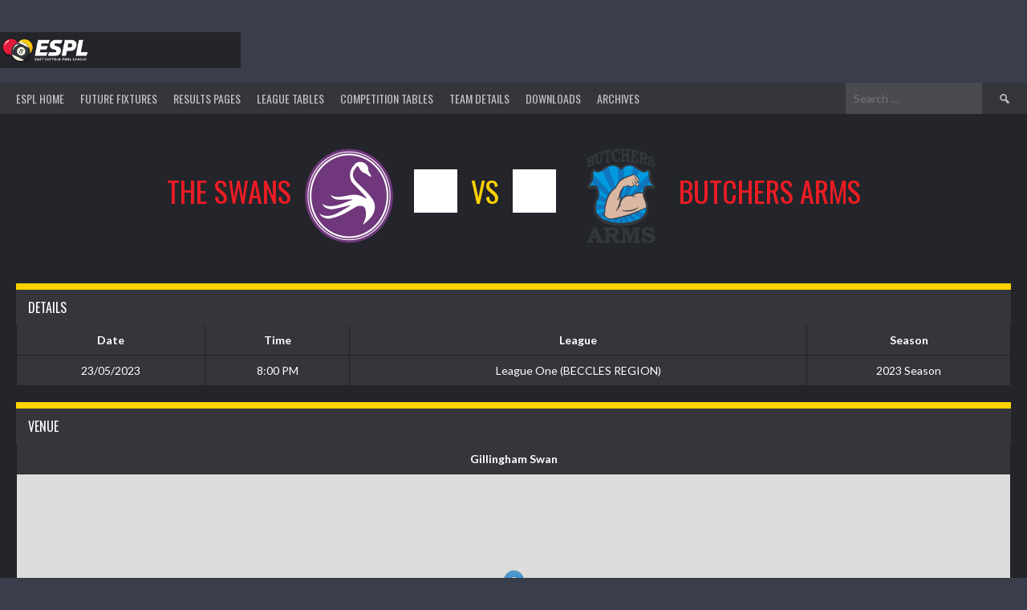

--- FILE ---
content_type: text/html; charset=UTF-8
request_url: https://eastsuffolkpoolleague.co.uk/event/the-swans-vs-butchers-arms/
body_size: 13582
content:
<!DOCTYPE html>
<html lang="en-GB">
<head>
<meta charset="UTF-8">
<meta name="viewport" content="width=device-width, initial-scale=1">
<link rel="profile" href="http://gmpg.org/xfn/11">
<link rel="pingback" href="https://eastsuffolkpoolleague.co.uk/xmlrpc.php">
<title>The Swans vs Butchers Arms &#8211; East Suffolk Pool League</title>
<meta name='robots' content='max-image-preview:large' />
<link rel='dns-prefetch' href='//fonts.googleapis.com' />
<link rel="alternate" type="application/rss+xml" title="East Suffolk Pool League &raquo; Feed" href="https://eastsuffolkpoolleague.co.uk/feed/" />
<link rel="alternate" type="application/rss+xml" title="East Suffolk Pool League &raquo; Comments Feed" href="https://eastsuffolkpoolleague.co.uk/comments/feed/" />
<link rel="alternate" title="oEmbed (JSON)" type="application/json+oembed" href="https://eastsuffolkpoolleague.co.uk/wp-json/oembed/1.0/embed?url=https%3A%2F%2Feastsuffolkpoolleague.co.uk%2Fevent%2Fthe-swans-vs-butchers-arms%2F" />
<link rel="alternate" title="oEmbed (XML)" type="text/xml+oembed" href="https://eastsuffolkpoolleague.co.uk/wp-json/oembed/1.0/embed?url=https%3A%2F%2Feastsuffolkpoolleague.co.uk%2Fevent%2Fthe-swans-vs-butchers-arms%2F&#038;format=xml" />
<style id='wp-img-auto-sizes-contain-inline-css' type='text/css'>
img:is([sizes=auto i],[sizes^="auto," i]){contain-intrinsic-size:3000px 1500px}
/*# sourceURL=wp-img-auto-sizes-contain-inline-css */
</style>
<style id='wp-emoji-styles-inline-css' type='text/css'>

	img.wp-smiley, img.emoji {
		display: inline !important;
		border: none !important;
		box-shadow: none !important;
		height: 1em !important;
		width: 1em !important;
		margin: 0 0.07em !important;
		vertical-align: -0.1em !important;
		background: none !important;
		padding: 0 !important;
	}
/*# sourceURL=wp-emoji-styles-inline-css */
</style>
<link rel='stylesheet' id='wp-block-library-css' href='https://eastsuffolkpoolleague.co.uk/wp-includes/css/dist/block-library/style.min.css?ver=6.9' type='text/css' media='all' />
<style id='classic-theme-styles-inline-css' type='text/css'>
/*! This file is auto-generated */
.wp-block-button__link{color:#fff;background-color:#32373c;border-radius:9999px;box-shadow:none;text-decoration:none;padding:calc(.667em + 2px) calc(1.333em + 2px);font-size:1.125em}.wp-block-file__button{background:#32373c;color:#fff;text-decoration:none}
/*# sourceURL=/wp-includes/css/classic-themes.min.css */
</style>
<style id='global-styles-inline-css' type='text/css'>
:root{--wp--preset--aspect-ratio--square: 1;--wp--preset--aspect-ratio--4-3: 4/3;--wp--preset--aspect-ratio--3-4: 3/4;--wp--preset--aspect-ratio--3-2: 3/2;--wp--preset--aspect-ratio--2-3: 2/3;--wp--preset--aspect-ratio--16-9: 16/9;--wp--preset--aspect-ratio--9-16: 9/16;--wp--preset--color--black: #000000;--wp--preset--color--cyan-bluish-gray: #abb8c3;--wp--preset--color--white: #ffffff;--wp--preset--color--pale-pink: #f78da7;--wp--preset--color--vivid-red: #cf2e2e;--wp--preset--color--luminous-vivid-orange: #ff6900;--wp--preset--color--luminous-vivid-amber: #fcb900;--wp--preset--color--light-green-cyan: #7bdcb5;--wp--preset--color--vivid-green-cyan: #00d084;--wp--preset--color--pale-cyan-blue: #8ed1fc;--wp--preset--color--vivid-cyan-blue: #0693e3;--wp--preset--color--vivid-purple: #9b51e0;--wp--preset--gradient--vivid-cyan-blue-to-vivid-purple: linear-gradient(135deg,rgb(6,147,227) 0%,rgb(155,81,224) 100%);--wp--preset--gradient--light-green-cyan-to-vivid-green-cyan: linear-gradient(135deg,rgb(122,220,180) 0%,rgb(0,208,130) 100%);--wp--preset--gradient--luminous-vivid-amber-to-luminous-vivid-orange: linear-gradient(135deg,rgb(252,185,0) 0%,rgb(255,105,0) 100%);--wp--preset--gradient--luminous-vivid-orange-to-vivid-red: linear-gradient(135deg,rgb(255,105,0) 0%,rgb(207,46,46) 100%);--wp--preset--gradient--very-light-gray-to-cyan-bluish-gray: linear-gradient(135deg,rgb(238,238,238) 0%,rgb(169,184,195) 100%);--wp--preset--gradient--cool-to-warm-spectrum: linear-gradient(135deg,rgb(74,234,220) 0%,rgb(151,120,209) 20%,rgb(207,42,186) 40%,rgb(238,44,130) 60%,rgb(251,105,98) 80%,rgb(254,248,76) 100%);--wp--preset--gradient--blush-light-purple: linear-gradient(135deg,rgb(255,206,236) 0%,rgb(152,150,240) 100%);--wp--preset--gradient--blush-bordeaux: linear-gradient(135deg,rgb(254,205,165) 0%,rgb(254,45,45) 50%,rgb(107,0,62) 100%);--wp--preset--gradient--luminous-dusk: linear-gradient(135deg,rgb(255,203,112) 0%,rgb(199,81,192) 50%,rgb(65,88,208) 100%);--wp--preset--gradient--pale-ocean: linear-gradient(135deg,rgb(255,245,203) 0%,rgb(182,227,212) 50%,rgb(51,167,181) 100%);--wp--preset--gradient--electric-grass: linear-gradient(135deg,rgb(202,248,128) 0%,rgb(113,206,126) 100%);--wp--preset--gradient--midnight: linear-gradient(135deg,rgb(2,3,129) 0%,rgb(40,116,252) 100%);--wp--preset--font-size--small: 13px;--wp--preset--font-size--medium: 20px;--wp--preset--font-size--large: 36px;--wp--preset--font-size--x-large: 42px;--wp--preset--spacing--20: 0.44rem;--wp--preset--spacing--30: 0.67rem;--wp--preset--spacing--40: 1rem;--wp--preset--spacing--50: 1.5rem;--wp--preset--spacing--60: 2.25rem;--wp--preset--spacing--70: 3.38rem;--wp--preset--spacing--80: 5.06rem;--wp--preset--shadow--natural: 6px 6px 9px rgba(0, 0, 0, 0.2);--wp--preset--shadow--deep: 12px 12px 50px rgba(0, 0, 0, 0.4);--wp--preset--shadow--sharp: 6px 6px 0px rgba(0, 0, 0, 0.2);--wp--preset--shadow--outlined: 6px 6px 0px -3px rgb(255, 255, 255), 6px 6px rgb(0, 0, 0);--wp--preset--shadow--crisp: 6px 6px 0px rgb(0, 0, 0);}:where(.is-layout-flex){gap: 0.5em;}:where(.is-layout-grid){gap: 0.5em;}body .is-layout-flex{display: flex;}.is-layout-flex{flex-wrap: wrap;align-items: center;}.is-layout-flex > :is(*, div){margin: 0;}body .is-layout-grid{display: grid;}.is-layout-grid > :is(*, div){margin: 0;}:where(.wp-block-columns.is-layout-flex){gap: 2em;}:where(.wp-block-columns.is-layout-grid){gap: 2em;}:where(.wp-block-post-template.is-layout-flex){gap: 1.25em;}:where(.wp-block-post-template.is-layout-grid){gap: 1.25em;}.has-black-color{color: var(--wp--preset--color--black) !important;}.has-cyan-bluish-gray-color{color: var(--wp--preset--color--cyan-bluish-gray) !important;}.has-white-color{color: var(--wp--preset--color--white) !important;}.has-pale-pink-color{color: var(--wp--preset--color--pale-pink) !important;}.has-vivid-red-color{color: var(--wp--preset--color--vivid-red) !important;}.has-luminous-vivid-orange-color{color: var(--wp--preset--color--luminous-vivid-orange) !important;}.has-luminous-vivid-amber-color{color: var(--wp--preset--color--luminous-vivid-amber) !important;}.has-light-green-cyan-color{color: var(--wp--preset--color--light-green-cyan) !important;}.has-vivid-green-cyan-color{color: var(--wp--preset--color--vivid-green-cyan) !important;}.has-pale-cyan-blue-color{color: var(--wp--preset--color--pale-cyan-blue) !important;}.has-vivid-cyan-blue-color{color: var(--wp--preset--color--vivid-cyan-blue) !important;}.has-vivid-purple-color{color: var(--wp--preset--color--vivid-purple) !important;}.has-black-background-color{background-color: var(--wp--preset--color--black) !important;}.has-cyan-bluish-gray-background-color{background-color: var(--wp--preset--color--cyan-bluish-gray) !important;}.has-white-background-color{background-color: var(--wp--preset--color--white) !important;}.has-pale-pink-background-color{background-color: var(--wp--preset--color--pale-pink) !important;}.has-vivid-red-background-color{background-color: var(--wp--preset--color--vivid-red) !important;}.has-luminous-vivid-orange-background-color{background-color: var(--wp--preset--color--luminous-vivid-orange) !important;}.has-luminous-vivid-amber-background-color{background-color: var(--wp--preset--color--luminous-vivid-amber) !important;}.has-light-green-cyan-background-color{background-color: var(--wp--preset--color--light-green-cyan) !important;}.has-vivid-green-cyan-background-color{background-color: var(--wp--preset--color--vivid-green-cyan) !important;}.has-pale-cyan-blue-background-color{background-color: var(--wp--preset--color--pale-cyan-blue) !important;}.has-vivid-cyan-blue-background-color{background-color: var(--wp--preset--color--vivid-cyan-blue) !important;}.has-vivid-purple-background-color{background-color: var(--wp--preset--color--vivid-purple) !important;}.has-black-border-color{border-color: var(--wp--preset--color--black) !important;}.has-cyan-bluish-gray-border-color{border-color: var(--wp--preset--color--cyan-bluish-gray) !important;}.has-white-border-color{border-color: var(--wp--preset--color--white) !important;}.has-pale-pink-border-color{border-color: var(--wp--preset--color--pale-pink) !important;}.has-vivid-red-border-color{border-color: var(--wp--preset--color--vivid-red) !important;}.has-luminous-vivid-orange-border-color{border-color: var(--wp--preset--color--luminous-vivid-orange) !important;}.has-luminous-vivid-amber-border-color{border-color: var(--wp--preset--color--luminous-vivid-amber) !important;}.has-light-green-cyan-border-color{border-color: var(--wp--preset--color--light-green-cyan) !important;}.has-vivid-green-cyan-border-color{border-color: var(--wp--preset--color--vivid-green-cyan) !important;}.has-pale-cyan-blue-border-color{border-color: var(--wp--preset--color--pale-cyan-blue) !important;}.has-vivid-cyan-blue-border-color{border-color: var(--wp--preset--color--vivid-cyan-blue) !important;}.has-vivid-purple-border-color{border-color: var(--wp--preset--color--vivid-purple) !important;}.has-vivid-cyan-blue-to-vivid-purple-gradient-background{background: var(--wp--preset--gradient--vivid-cyan-blue-to-vivid-purple) !important;}.has-light-green-cyan-to-vivid-green-cyan-gradient-background{background: var(--wp--preset--gradient--light-green-cyan-to-vivid-green-cyan) !important;}.has-luminous-vivid-amber-to-luminous-vivid-orange-gradient-background{background: var(--wp--preset--gradient--luminous-vivid-amber-to-luminous-vivid-orange) !important;}.has-luminous-vivid-orange-to-vivid-red-gradient-background{background: var(--wp--preset--gradient--luminous-vivid-orange-to-vivid-red) !important;}.has-very-light-gray-to-cyan-bluish-gray-gradient-background{background: var(--wp--preset--gradient--very-light-gray-to-cyan-bluish-gray) !important;}.has-cool-to-warm-spectrum-gradient-background{background: var(--wp--preset--gradient--cool-to-warm-spectrum) !important;}.has-blush-light-purple-gradient-background{background: var(--wp--preset--gradient--blush-light-purple) !important;}.has-blush-bordeaux-gradient-background{background: var(--wp--preset--gradient--blush-bordeaux) !important;}.has-luminous-dusk-gradient-background{background: var(--wp--preset--gradient--luminous-dusk) !important;}.has-pale-ocean-gradient-background{background: var(--wp--preset--gradient--pale-ocean) !important;}.has-electric-grass-gradient-background{background: var(--wp--preset--gradient--electric-grass) !important;}.has-midnight-gradient-background{background: var(--wp--preset--gradient--midnight) !important;}.has-small-font-size{font-size: var(--wp--preset--font-size--small) !important;}.has-medium-font-size{font-size: var(--wp--preset--font-size--medium) !important;}.has-large-font-size{font-size: var(--wp--preset--font-size--large) !important;}.has-x-large-font-size{font-size: var(--wp--preset--font-size--x-large) !important;}
:where(.wp-block-post-template.is-layout-flex){gap: 1.25em;}:where(.wp-block-post-template.is-layout-grid){gap: 1.25em;}
:where(.wp-block-term-template.is-layout-flex){gap: 1.25em;}:where(.wp-block-term-template.is-layout-grid){gap: 1.25em;}
:where(.wp-block-columns.is-layout-flex){gap: 2em;}:where(.wp-block-columns.is-layout-grid){gap: 2em;}
:root :where(.wp-block-pullquote){font-size: 1.5em;line-height: 1.6;}
/*# sourceURL=global-styles-inline-css */
</style>
<link rel='stylesheet' id='dashicons-css' href='https://eastsuffolkpoolleague.co.uk/wp-includes/css/dashicons.min.css?ver=6.9' type='text/css' media='all' />
<link rel='stylesheet' id='sportspress-general-css' href='//eastsuffolkpoolleague.co.uk/wp-content/plugins/sportspress/assets/css/sportspress.css?ver=2.7.26' type='text/css' media='all' />
<link rel='stylesheet' id='sportspress-icons-css' href='//eastsuffolkpoolleague.co.uk/wp-content/plugins/sportspress/assets/css/icons.css?ver=2.7.26' type='text/css' media='all' />
<link rel='stylesheet' id='leaflet_stylesheet-css' href='https://eastsuffolkpoolleague.co.uk/wp-content/plugins/sportspress/assets/css/leaflet.css?ver=1.8.0' type='text/css' media='all' />
<link rel='stylesheet' id='rookie-lato-css' href='//fonts.googleapis.com/css?family=Lato%3A400%2C700%2C400italic%2C700italic&#038;subset=latin-ext&#038;ver=6.9' type='text/css' media='all' />
<link rel='stylesheet' id='rookie-oswald-css' href='//fonts.googleapis.com/css?family=Oswald%3A400%2C700&#038;subset=latin-ext&#038;ver=6.9' type='text/css' media='all' />
<link rel='stylesheet' id='rookie-framework-style-css' href='https://eastsuffolkpoolleague.co.uk/wp-content/themes/rookie/framework.css?ver=6.9' type='text/css' media='all' />
<link rel='stylesheet' id='rookie-style-css' href='https://eastsuffolkpoolleague.co.uk/wp-content/themes/rookie/style.css?ver=6.9' type='text/css' media='all' />
<style type="text/css"></style>	<style type="text/css"> /* Rookie Custom Layout */
	@media screen and (min-width: 1025px) {
		.site-header, .site-content, .site-footer, .site-info {
			width: 1850px; }
	}
	</style>
		<style type="text/css"> /* Rookie Custom Colors */
	.site-content,
	.main-navigation .nav-menu > .menu-item-has-children:hover > a,
	.main-navigation li.menu-item-has-children:hover a,
	.main-navigation ul ul { background: #34363c; }
	pre,
	code,
	kbd,
	tt,
	var,
	table,
	.main-navigation li.menu-item-has-children:hover a:hover,
	.main-navigation ul ul li.page_item_has_children:hover > a,
	.entry-footer-links,
	.comment-content,
	.sp-table-wrapper .dataTables_paginate,
	.sp-event-staff,
	.sp-template-countdown .event-name,
	.sp-template-countdown .event-venue,
	.sp-template-countdown .event-league,
	.sp-template-countdown time span,
	.sp-template-details dl,
	.mega-slider__row,
	.woocommerce .woocommerce-breadcrumb,
	.woocommerce-page .woocommerce-breadcrumb,
	.opta-widget-container form {
		background: #34363c; }
	.comment-content:after {
		border-right-color: #34363c; }
	.widget_calendar #today,
	.sp-highlight,
	.sp-template-event-calendar #today,
	.sp-template-event-blocks .event-title,
	.mega-slider__row:hover {
		background: #52545a; }
	.sp-tournament-bracket .sp-team .sp-team-name:before {
		border-left-color: #52545a;
		border-right-color: #52545a; }
	.sp-tournament-bracket .sp-event {
		border-color: #52545a !important; }
	caption,
	.main-navigation,
	.site-footer,
	.sp-heading,
	.sp-table-caption,
	.sp-template-gallery .gallery-caption,
	.sp-template-event-logos .sp-team-result,
	.sp-statistic-bar,
	.opta-widget-container h2 {
		background: #ffffff; }
	pre,
	code,
	kbd,
	tt,
	var,
	table,
	th,
	td,
	tbody td,
	th:first-child, td:first-child,
	th:last-child, td:last-child,
	input[type="text"],
	input[type="email"],
	input[type="url"],
	input[type="password"],
	input[type="search"],
    input[type="tel"],
    input[type="date"],
	textarea,
	.entry-footer-links,
	.comment-metadata .edit-link,
	.comment-content,
	.sp-table-wrapper .dataTables_paginate,
	.sp-event-staff,
	.sp-template-countdown .event-name,
	.sp-template-countdown .event-venue,
	.sp-template-countdown .event-league,
	.sp-template-countdown time span,
	.sp-template-countdown time span:first-child,
	.sp-template-event-blocks .event-title,
	.sp-template-details dl,
	.sp-template-tournament-bracket table,
	.sp-template-tournament-bracket thead th,
	.mega-slider_row,
	.woocommerce .woocommerce-breadcrumb,
	.woocommerce-page .woocommerce-breadcrumb,
	.opta-widget-container form {
		border-color: #202228; }
	.comment-content:before {
		border-right-color: #202228; }
	.sp-tab-menu {
		border-bottom-color: #15171d; }
	body,
	button,
	input,
	select,
	textarea,
	.main-navigation .nav-menu > .menu-item-has-children:hover > a,
	.main-navigation ul ul a,
	.widget_recent_entries ul li:before,
	.widget_pages ul li:before,
	.widget_categories ul li:before,
	.widget_archive ul li:before,
	.widget_recent_comments ul li:before,
	.widget_nav_menu ul li:before,
	.widget_links ul li:before,
	.widget_meta ul li:before,
	.entry-title a,
	a .entry-title,
	.page-title a,
	a .page-title,
	.entry-title a:hover,
	a:hover .entry-title,
	.page-title a:hover,
	a:hover .page-title:hover,
	.woocommerce ul.products li.product h3,
	.woocommerce-page ul.products li.product h3 {
		color: #ffffff; }
	pre,
	code,
	kbd,
	tt,
	var,
	table,
	.main-navigation li.menu-item-has-children:hover a:hover,
	.main-navigation ul ul li.page_item_has_children:hover > a,
	.entry-meta,
	.entry-footer-links,
	.comment-content,
	.sp-data-table,
	.site-footer .sp-data-table,
	.sp-table-wrapper .dataTables_paginate,
	.sp-template,
	.sp-template-countdown .event-venue,
	.sp-template-countdown .event-league,
	.sp-template-countdown .event-name a,
	.sp-template-countdown time span,
	.sp-template-details dl,
	.sp-template-event-blocks .event-title,
	.sp-template-event-blocks .event-title a,
	.sp-tournament-bracket .sp-event .sp-event-date,
	.mega-slider,
	.woocommerce .woocommerce-breadcrumb,
	.woocommerce-page .woocommerce-breadcrumb {
		color: #ffffff; }
	.widget_recent_entries ul li a,
	.widget_pages ul li a,
	.widget_categories ul li a,
	.widget_archive ul li a,
	.widget_recent_comments ul li a,
	.widget_nav_menu ul li a,
	.widget_links ul li a,
	.widget_meta ul li a,
	.widget_calendar #prev a,
	.widget_calendar #next a,
	.nav-links a,
	.comment-metadata a,
	.comment-body .reply a,
	.wp-caption-text,
	.sp-view-all-link,
	.sp-template-event-calendar #prev a,
	.sp-template-event-calendar #next a,
	.sp-template-tournament-bracket .sp-event-venue,
	.woocommerce .woocommerce-breadcrumb,
	.woocommerce-page .woocommerce-breadcrumb,
	.woocommerce .woocommerce-breadcrumb a,
	.woocommerce-page .woocommerce-breadcrumb a {
		color: #999a9d; }
	caption,
	button,
	input[type="button"],
	input[type="reset"],
	input[type="submit"],
	.main-navigation .nav-menu > li:hover > a,
	.main-navigation.toggled .menu-toggle,
	.site-footer,
	.sp-template .gallery-caption,
	.sp-template .gallery-caption a,
	.sp-heading,
	.sp-heading:hover,
	.sp-heading a:hover,
	.sp-table-caption,
	.sp-template-event-logos .sp-team-result,
	.sp-template-tournament-bracket .sp-result,
	.single-sp_player .entry-header .entry-title strong {
		color: #ffffff; }
	.main-navigation a,
	.main-navigation .menu-toggle {
		color: rgba(255, 255, 255, 0.7); }
	a,
	blockquote:before,
	q:before,
	.main-navigation ul ul .current-menu-item > a,
	.main-navigation ul ul .current-menu-parent > a,
	.main-navigation ul ul .current-menu-ancestor > a,
	.main-navigation ul ul .current_page_item > a,
	.main-navigation ul ul .current_page_parent > a,
	.main-navigation ul ul .current_page_ancestor > a,
	.main-navigation li.menu-item-has-children:hover ul .current-menu-item > a:hover,
	.main-navigation li.menu-item-has-children:hover ul .current-menu-parent > a:hover,
	.main-navigation li.menu-item-has-children:hover ul .current-menu-ancestor > a:hover,
	.main-navigation li.menu-item-has-children:hover ul .current_page_item > a:hover,
	.main-navigation li.menu-item-has-children:hover ul .current_page_parent > a:hover,
	.main-navigation li.menu-item-has-children:hover ul .current_page_ancestor > a:hover,
	.widget_recent_entries ul li a:hover,
	.widget_pages ul li a:hover,
	.widget_categories ul li a:hover,
	.widget_archive ul li a:hover,
	.widget_recent_comments ul li a:hover,
	.widget_nav_menu ul li a:hover,
	.widget_links ul li a:hover,
	.widget_meta ul li a:hover,
	.widget_calendar #prev a:hover,
	.widget_calendar #next a:hover,
	.nav-links a:hover,
	.sticky .entry-title:before,
	.comment-metadata a:hover,
	.comment-body .reply a:hover,
	.sp-view-all-link:hover,
	.sp-template-event-calendar #prev a:hover,
	.sp-template-event-calendar #next a:hover,
	.single-sp_staff .entry-header .entry-title strong,
	.sp-message {
		color: #ffcb05; }
	cite:before,
	button,
	input[type="button"],
	input[type="reset"],
	input[type="submit"],
	.main-navigation .nav-menu > li:hover > a,
	.main-navigation .search-form .search-submit:hover,
	.nav-links .meta-nav,
	.entry-footer a,
	.sp-template-player-gallery .gallery-item strong,
	.sp-template-tournament-bracket .sp-result,
	.single-sp_player .entry-header .entry-title strong,
	.sp-statistic-bar-fill,
	.mega-slider__row--active,
	.mega-slider__row--active:hover {
		background: #ffcb05; }
	.sp-message {
		border-color: #ffcb05; }
	caption,
	.sp-table-caption,
	.opta-widget-container h2 {
		border-top-color: #ffcb05; }
	.sp-tab-menu-item-active a {
		border-bottom-color: #ffcb05; }
	button:hover,
	input[type="button"]:hover,
	input[type="reset"]:hover,
	input[type="submit"]:hover,
	button:focus,
	input[type="button"]:focus,
	input[type="reset"]:focus,
	input[type="submit"]:focus,
	button:active,
	input[type="button"]:active,
	input[type="reset"]:active,
	input[type="submit"]:active,
	.entry-footer a:hover,
	.nav-links a:hover .meta-nav,
	.sp-template-tournament-bracket .sp-event-title:hover .sp-result {
		background: #e1ad00; }
	.widget_search .search-submit {
		border-color: #e1ad00; }
	a:hover {
		color: #e1ad00; }
	.sp-template-event-logos {
		color: inherit; }
	.sp-footer-sponsors .sp-sponsors {
		border-color: #e0e0e0; }
	@media screen and (max-width: 600px) {
		.main-navigation .nav-menu > li:hover > a,
		.main-navigation ul ul li.page_item_has_children:hover > a {
			color: #ffffff;
			background: transparent; }
		.main-navigation .nav-menu li a:hover,
		.main-navigation .search-form .search-submit {
			color: #ffffff;
			background: #ffcb05; }
		.main-navigation .nav-menu > .menu-item-has-children:hover > a,
		.main-navigation li.menu-item-has-children:hover a {
			background: transparent; }
		.main-navigation ul ul {
			background: rgba(0, 0, 0, 0.1); }
		.main-navigation .nav-menu > .menu-item-has-children:hover > a:hover,
		.main-navigation li.menu-item-has-children:hover a:hover {
			background: #ffcb05;
			color: #fff;
		}
		.main-navigation ul ul a,
		.main-navigation .nav-menu > .menu-item-has-children:hover > a {
			color: rgba(255, 255, 255, 0.7); }
		.main-navigation .nav-menu > .current-menu-item > a,
		.main-navigation .nav-menu > .current-menu-parent > a,
		.main-navigation .nav-menu > .current-menu-ancestor > a,
		.main-navigation .nav-menu > .current_page_item > a,
		.main-navigation .nav-menu > .current_page_parent > a,
		.main-navigation .nav-menu > .current_page_ancestor > a,
		.main-navigation .nav-menu > .current-menu-item:hover > a,
		.main-navigation .nav-menu > .current-menu-parent:hover > a,
		.main-navigation .nav-menu > .current-menu-ancestor:hover > a,
		.main-navigation .nav-menu > .current_page_item:hover > a,
		.main-navigation .nav-menu > .current_page_parent:hover > a,
		.main-navigation .nav-menu > .current_page_ancestor:hover > a,
		.main-navigation ul ul .current-menu-parent > a,
		.main-navigation ul ul .current-menu-ancestor > a,
		.main-navigation ul ul .current_page_parent > a,
		.main-navigation ul ul .current_page_ancestor > a,
		.main-navigation li.menu-item-has-children:hover ul .current-menu-item > a:hover,
		.main-navigation li.menu-item-has-children:hover ul .current-menu-parent > a:hover,
		.main-navigation li.menu-item-has-children:hover ul .current-menu-ancestor > a:hover,
		.main-navigation li.menu-item-has-children:hover ul .current_page_item > a:hover,
		.main-navigation li.menu-item-has-children:hover ul .current_page_parent > a:hover,
		.main-navigation li.menu-item-has-children:hover ul .current_page_ancestor > a:hover {
			color: #fff;
		}
	}
	@media screen and (min-width: 601px) {
		.content-area,
		.widecolumn {
			box-shadow: 1px 0 0 #15171d;
		}
		.widget-area {
			box-shadow: inset 1px 0 0 #15171d; }
		.widget-area-left {
			box-shadow: inset -1px 0 0 #15171d; }
		.rtl .content-area,
		.rtl .widecolumn {
			box-shadow: -1px 0 0 #15171d;
		}

		.rtl .widget-area,
		.rtl .widget-area-left {
			box-shadow: inset -1px 0 0 #15171d; }
		.rtl .widget-area-right {
			box-shadow: inset 1px 0 0 #15171d; }
	}
	@media screen and (max-width: 1199px) {
		.social-sidebar {
			box-shadow: inset 0 1px 0 #15171d; }
	}

	
	</style>
	<script type="text/javascript" src="https://eastsuffolkpoolleague.co.uk/wp-includes/js/jquery/jquery.min.js?ver=3.7.1" id="jquery-core-js"></script>
<script type="text/javascript" src="https://eastsuffolkpoolleague.co.uk/wp-includes/js/jquery/jquery-migrate.min.js?ver=3.4.1" id="jquery-migrate-js"></script>
<script type="text/javascript" src="https://eastsuffolkpoolleague.co.uk/wp-content/plugins/sportspress/assets/js/leaflet.js?ver=1.8.0" id="leaflet_js-js"></script>
<link rel="https://api.w.org/" href="https://eastsuffolkpoolleague.co.uk/wp-json/" /><link rel="alternate" title="JSON" type="application/json" href="https://eastsuffolkpoolleague.co.uk/wp-json/wp/v2/events/625" /><link rel="EditURI" type="application/rsd+xml" title="RSD" href="https://eastsuffolkpoolleague.co.uk/xmlrpc.php?rsd" />
<meta name="generator" content="WordPress 6.9" />
<meta name="generator" content="SportsPress 2.7.26" />
<link rel="canonical" href="https://eastsuffolkpoolleague.co.uk/event/the-swans-vs-butchers-arms/" />
<link rel='shortlink' href='https://eastsuffolkpoolleague.co.uk/?p=625' />
<meta name="generator" content="Elementor 3.34.2; features: additional_custom_breakpoints; settings: css_print_method-external, google_font-enabled, font_display-swap">
			<style>
				.e-con.e-parent:nth-of-type(n+4):not(.e-lazyloaded):not(.e-no-lazyload),
				.e-con.e-parent:nth-of-type(n+4):not(.e-lazyloaded):not(.e-no-lazyload) * {
					background-image: none !important;
				}
				@media screen and (max-height: 1024px) {
					.e-con.e-parent:nth-of-type(n+3):not(.e-lazyloaded):not(.e-no-lazyload),
					.e-con.e-parent:nth-of-type(n+3):not(.e-lazyloaded):not(.e-no-lazyload) * {
						background-image: none !important;
					}
				}
				@media screen and (max-height: 640px) {
					.e-con.e-parent:nth-of-type(n+2):not(.e-lazyloaded):not(.e-no-lazyload),
					.e-con.e-parent:nth-of-type(n+2):not(.e-lazyloaded):not(.e-no-lazyload) * {
						background-image: none !important;
					}
				}
			</style>
			<link rel="icon" href="https://eastsuffolkpoolleague.co.uk/wp-content/uploads/2022/12/cropped-espl-logo2-revised-1-32x32.png" sizes="32x32" />
<link rel="icon" href="https://eastsuffolkpoolleague.co.uk/wp-content/uploads/2022/12/cropped-espl-logo2-revised-1-192x192.png" sizes="192x192" />
<link rel="apple-touch-icon" href="https://eastsuffolkpoolleague.co.uk/wp-content/uploads/2022/12/cropped-espl-logo2-revised-1-180x180.png" />
<meta name="msapplication-TileImage" content="https://eastsuffolkpoolleague.co.uk/wp-content/uploads/2022/12/cropped-espl-logo2-revised-1-270x270.png" />
		<style type="text/css" id="wp-custom-css">
			body {
    background: #393e4a;
}
.main-navigation {
    background: #34363c;
}
.sp-table-caption {
    color: #fff;
    background: #34363c;
    border-top: 8px solid #FFD200;
    padding: 0.625em 15px;
}
.site-branding hgroup {
    color: #f5f2cd!important;
}
.site-content {
    background: #23252a;
}
a {
    color: #FFCB05;
}
.main-navigation .nav-menu > li:hover > a {
    color: #34363C;
    background: #FFCB05;
}
.entry-title, .page-title {
    text-transform: none;
    color: #f5f2cd;
}

.site-footer {
    background: #34363c;
}
.site-info a, .site-info a:hover {
    display: none;
}
.main-navigation .search-form .search-submit:hover {
    background: #ed1c24;
}
a:hover {
    color: #ffd202;
}
.sp-template-event-logos .sp-team-name {
    color: #ed1c24;
	clear: both;
}

.sp-template-event-logos {
	color: #ffd202;
}
.main-navigation a:hover {
	background: #ffcb05!important;
	color: #34363C!important;
}
		</style>
		</head>

<body class="wp-singular sp_event-template-default single single-sp_event postid-625 wp-theme-rookie sportspress sportspress-page sp-has-venue sp-has-results sp-performance-sections--1 elementor-default elementor-kit-6">
<div class="sp-header"></div>
<div id="page" class="hfeed site">
  <a class="skip-link screen-reader-text" href="#content">Skip to content</a>

  <header id="masthead" class="site-header" role="banner">
    <div class="header-wrapper">
      		<div class="header-area header-area-has-logo header-area-has-search">
					<div class="header-inner">
				<div class="site-branding">
		<div class="site-identity">
						<a class="site-logo" href="https://eastsuffolkpoolleague.co.uk/" rel="home"><img src="https://eastsuffolkpoolleague.co.uk/wp-content/uploads/2023/02/ESPL-Web-Header-Logo-2.jpg" alt="East Suffolk Pool League"></a>
								</div>
	</div><!-- .site-branding -->
		<div class="site-menu">
		<nav id="site-navigation" class="main-navigation" role="navigation">
			<button class="menu-toggle" aria-controls="menu" aria-expanded="false"><span class="dashicons dashicons-menu"></span></button>
			<div class="menu-main-menu-headers-container"><ul id="menu-main-menu-headers" class="menu"><li id="menu-item-45" class="menu-item menu-item-type-post_type menu-item-object-page menu-item-home menu-item-45"><a href="https://eastsuffolkpoolleague.co.uk/">ESPL HOME</a></li>
<li id="menu-item-142" class="menu-item menu-item-type-custom menu-item-object-custom menu-item-has-children menu-item-142"><a href="#">Future Fixtures</a>
<ul class="sub-menu">
	<li id="menu-item-46" class="menu-item menu-item-type-post_type menu-item-object-page menu-item-46"><a href="https://eastsuffolkpoolleague.co.uk/future-fixtures-beccles-region/">Beccles Region</a></li>
</ul>
</li>
<li id="menu-item-1056" class="menu-item menu-item-type-custom menu-item-object-custom menu-item-has-children menu-item-1056"><a href="#">Results Pages</a>
<ul class="sub-menu">
	<li id="menu-item-1066" class="menu-item menu-item-type-post_type menu-item-object-page menu-item-1066"><a href="https://eastsuffolkpoolleague.co.uk/league-captains-and-vice-captains-results-beccles-region/">Beccles Region</a></li>
</ul>
</li>
<li id="menu-item-139" class="menu-item menu-item-type-custom menu-item-object-custom menu-item-has-children menu-item-139"><a href="#">League Tables</a>
<ul class="sub-menu">
	<li id="menu-item-47" class="menu-item menu-item-type-post_type menu-item-object-page menu-item-47"><a href="https://eastsuffolkpoolleague.co.uk/league-table/">Beccles Region</a></li>
</ul>
</li>
<li id="menu-item-147" class="menu-item menu-item-type-custom menu-item-object-custom menu-item-has-children menu-item-147"><a href="#">Competition Tables</a>
<ul class="sub-menu">
	<li id="menu-item-405" class="menu-item menu-item-type-custom menu-item-object-custom menu-item-has-children menu-item-405"><a href="#">BECCLES REGION</a>
	<ul class="sub-menu">
		<li id="menu-item-658" class="menu-item menu-item-type-post_type menu-item-object-page menu-item-658"><a href="https://eastsuffolkpoolleague.co.uk/charity-fundraiser-dennis-warren-competition/">Charity Fundraiser (11th March)</a></li>
		<li id="menu-item-1743" class="menu-item menu-item-type-custom menu-item-object-custom menu-item-1743"><a href="#">Summer Sessions (3rd, 10th &#038; 17th June)</a></li>
		<li id="menu-item-149" class="menu-item menu-item-type-custom menu-item-object-custom menu-item-149"><a href="https://eastsuffolkpoolleague.co.uk/standard-doubles-competition">Standard Doubles (8th &#038; 15th July)</a></li>
		<li id="menu-item-150" class="menu-item menu-item-type-custom menu-item-object-custom menu-item-150"><a href="https://eastsuffolkpoolleague.co.uk/alternate-doubles-competition">Alternate Doubles (19th &#038; 26th August)</a></li>
		<li id="menu-item-148" class="menu-item menu-item-type-custom menu-item-object-custom menu-item-148"><a href="https://eastsuffolkpoolleague.co.uk/singles-competition-standings-beccles-region">Singles (30th Sept &#038; 7th Oct)</a></li>
	</ul>
</li>
</ul>
</li>
<li id="menu-item-279" class="menu-item menu-item-type-custom menu-item-object-custom menu-item-has-children menu-item-279"><a href="#">TEAM DETAILS</a>
<ul class="sub-menu">
	<li id="menu-item-404" class="menu-item menu-item-type-custom menu-item-object-custom menu-item-has-children menu-item-404"><a href="#">BECCLES REGION</a>
	<ul class="sub-menu">
		<li id="menu-item-400" class="menu-item menu-item-type-post_type menu-item-object-page menu-item-400"><a href="https://eastsuffolkpoolleague.co.uk/butchers-arms-team-sheet/">Butchers Arms</a></li>
		<li id="menu-item-396" class="menu-item menu-item-type-post_type menu-item-object-page menu-item-396"><a href="https://eastsuffolkpoolleague.co.uk/caxton-club-team-sheet/">Caxton Club</a></li>
		<li id="menu-item-395" class="menu-item menu-item-type-post_type menu-item-object-page menu-item-395"><a href="https://eastsuffolkpoolleague.co.uk/chinnys-team-sheet/">Chinny’s</a></li>
		<li id="menu-item-397" class="menu-item menu-item-type-post_type menu-item-object-page menu-item-397"><a href="https://eastsuffolkpoolleague.co.uk/ingate-bulldogs-team-sheet/">Ingate Bulldogs</a></li>
		<li id="menu-item-398" class="menu-item menu-item-type-post_type menu-item-object-page menu-item-398"><a href="https://eastsuffolkpoolleague.co.uk/ingate-sharks-team-sheet/">Ingate Sharks</a></li>
		<li id="menu-item-402" class="menu-item menu-item-type-post_type menu-item-object-page menu-item-402"><a href="https://eastsuffolkpoolleague.co.uk/pot-black-team-sheet/">Pot Black</a></li>
		<li id="menu-item-1383" class="menu-item menu-item-type-post_type menu-item-object-page menu-item-1383"><a href="https://eastsuffolkpoolleague.co.uk/the-flying-dutchman-team-sheet/">The Flying Dutchman</a></li>
		<li id="menu-item-403" class="menu-item menu-item-type-post_type menu-item-object-page menu-item-403"><a href="https://eastsuffolkpoolleague.co.uk/the-swan-kers-team-sheet/">The Swan&#8217;kers</a></li>
		<li id="menu-item-280" class="menu-item menu-item-type-post_type menu-item-object-page menu-item-280"><a href="https://eastsuffolkpoolleague.co.uk/the-swans-team-sheet/">The Swans</a></li>
		<li id="menu-item-1724" class="menu-item menu-item-type-post_type menu-item-object-page menu-item-1724"><a href="https://eastsuffolkpoolleague.co.uk/tuns-a-team-sheet/">Tuns A</a></li>
		<li id="menu-item-1725" class="menu-item menu-item-type-post_type menu-item-object-page menu-item-1725"><a href="https://eastsuffolkpoolleague.co.uk/tuns-b-team-sheet/">Tuns B</a></li>
		<li id="menu-item-1726" class="menu-item menu-item-type-post_type menu-item-object-page menu-item-1726"><a href="https://eastsuffolkpoolleague.co.uk/wsc-bandits-team-sheet/">WSC Bandits</a></li>
		<li id="menu-item-1733" class="menu-item menu-item-type-post_type menu-item-object-page menu-item-1733"><a href="https://eastsuffolkpoolleague.co.uk/wsc-twitchers-team-sheet/">WSC Twitchers</a></li>
	</ul>
</li>
</ul>
</li>
<li id="menu-item-166" class="menu-item menu-item-type-custom menu-item-object-custom menu-item-has-children menu-item-166"><a href="#">DOWNLOADS</a>
<ul class="sub-menu">
	<li id="menu-item-168" class="menu-item menu-item-type-custom menu-item-object-custom menu-item-168"><a href="https://eastsuffolkpoolleague.co.uk/wp-content/uploads/2024/02/Score-Cards-2024.pdf">SCORECARD</a></li>
	<li id="menu-item-167" class="menu-item menu-item-type-custom menu-item-object-custom menu-item-167"><a href="https://eastsuffolkpoolleague.co.uk/wp-content/uploads/2024/02/International-8Ball-Rules-2c-May2023.pdf">RULES PDF</a></li>
	<li id="menu-item-1349" class="menu-item menu-item-type-custom menu-item-object-custom menu-item-1349"><a href="https://eastsuffolkpoolleague.co.uk/wp-content/uploads/2024/02/International-8Ball-Rules-2c-May2023-A3-Poster.pdf">A3 Rules Poster</a></li>
</ul>
</li>
<li id="menu-item-169" class="menu-item menu-item-type-custom menu-item-object-custom menu-item-169"><a href="#">ARCHIVES</a></li>
</ul></div>			<form role="search" method="get" class="search-form" action="https://eastsuffolkpoolleague.co.uk/">
				<label>
					<span class="screen-reader-text">Search for:</span>
					<input type="search" class="search-field" placeholder="Search &hellip;" value="" name="s" />
				</label>
				<input type="submit" class="search-submit" value="&#61817;" title="Search" />
			</form>		</nav><!-- #site-navigation -->
	</div><!-- .site-menu -->
			</div><!-- .header-inner -->
			</div><!-- .header-area -->
	    </div><!-- .header-wrapper -->
  </header><!-- #masthead -->

  <div id="content" class="site-content">
    <div class="content-wrapper">
      
	<div id="primary" class="content-area content-area-no-sidebar">
		<main id="main" class="site-main" role="main">

			
			
        
<article id="post-625" class="post-625 sp_event type-sp_event status-publish hentry sp_league-league-one-beccles-region sp_season-2023-season sp_venue-gilllingham-swan">
	
	<header class="entry-header">
			</header><!-- .entry-header -->

	
	<div class="entry-content">
		<div class="sp-section-content sp-section-content-logos"><div class="sp-template sp-template-event-logos sp-template-event-logos-inline"><div class="sp-event-logos sp-event-logos-2"><span class="sp-team-logo"><strong class="sp-team-name">The Swans</strong> <img decoding="async" width="128" height="128" src="https://eastsuffolkpoolleague.co.uk/wp-content/uploads/2022/11/logo-gillingham-128x128.png" class="attachment-sportspress-fit-icon size-sportspress-fit-icon wp-post-image" alt="" /> <strong class="sp-team-result">6</strong></span> vs <span class="sp-team-logo"><strong class="sp-team-result">6</strong> <img decoding="async" width="128" height="128" src="https://eastsuffolkpoolleague.co.uk/wp-content/uploads/2022/11/butchers-arms-128x128.png" class="attachment-sportspress-fit-icon size-sportspress-fit-icon wp-post-image" alt="" /> <strong class="sp-team-name">Butchers Arms</strong></span></div></div></div><div class="sp-section-content sp-section-content-excerpt"></div><div class="sp-section-content sp-section-content-content"></div><div class="sp-section-content sp-section-content-video"></div><div class="sp-section-content sp-section-content-details"><div class="sp-template sp-template-event-details">
	<h4 class="sp-table-caption">Details</h4>
	<div class="sp-table-wrapper">
		<table class="sp-event-details sp-data-table
					 sp-scrollable-table">
			<thead>
				<tr>
											<th>Date</th>
												<th>Time</th>
												<th>League</th>
												<th>Season</th>
										</tr>
			</thead>
			<tbody>
				<tr class="odd">
											<td>23/05/2023</td>
												<td>8:00 PM</td>
												<td>League One (BECCLES REGION)</td>
												<td>2023 Season</td>
										</tr>
			</tbody>
		</table>
	</div>
</div>
</div><div class="sp-section-content sp-section-content-venue">	<div class="sp-template sp-template-event-venue">
		<h4 class="sp-table-caption">Venue</h4>
		<table class="sp-data-table sp-event-venue">
			<thead>
				<tr>
					<th>Gillingham Swan</th>
				</tr>
			</thead>
							<tbody>
					<tr class="sp-event-venue-map-row">
						<td>		<a href="https://www.google.com/maps/place/52%C2%B028%2710%22N+1%C2%B033%271%22E/@52.4694638,1.550299999999993,15z" target="_blank"><div id="sp_openstreetmaps_container" style="width: 100%; height: 320px"></div></a>
	<script>
	// position we will use later
	var lat = 52.4694638;
	var lon = 1.550299999999993;
	// initialize map
	map = L.map('sp_openstreetmaps_container', { zoomControl:false }).setView([lat, lon], 15);
	// set map tiles source
			  		L.tileLayer('https://tile.openstreetmap.org/{z}/{x}/{y}.png', {
		  attribution: 'Map data &copy; <a href="https://www.openstreetmap.org/">OpenStreetMap</a> contributors',
		  maxZoom: 18,
		}).addTo(map);
		// add marker to the map
	marker = L.marker([lat, lon]).addTo(map);
	map.dragging.disable();
	map.touchZoom.disable();
	map.doubleClickZoom.disable();
	map.scrollWheelZoom.disable();
  </script>
			</td>
					</tr>
											<tr class="sp-event-venue-address-row">
							<td>Loddon Rd, Gillingham, Beccles NR34 0LD, UK</td>
						</tr>
									</tbody>
					</table>
	</div>
	</div><div class="sp-section-content sp-section-content-results"><div class="sp-template sp-template-event-results">
	<h4 class="sp-table-caption">Results</h4><div class="sp-table-wrapper"><table class="sp-event-results sp-data-table sp-scrollable-table"><thead><th class="data-name">Team</th><th class="data-gamesfor">Games For</th><th class="data-gamesagainst">Games Against</th><th class="data-outcome">Outcome</th></tr></thead><tbody><tr class="odd"><td class="data-name">The Swans</td><td class="data-gamesfor">6</td><td class="data-gamesagainst">6</td><td class="data-outcome">Draw</td></tr><tr class="even"><td class="data-name">Butchers Arms</td><td class="data-gamesfor">6</td><td class="data-gamesagainst">6</td><td class="data-outcome">Draw</td></tr></tbody></table></div></div>
</div><div class="sp-section-content sp-section-content-performance">		<div class="sp-event-performance-tables sp-event-performance-teams">
			<div class="sp-template sp-template-event-performance sp-template-event-performance-values																							   ">
			<h4 class="sp-table-caption">The Swans</h4>
		<div class="sp-table-wrapper">
		<table class="sp-event-performance sp-data-table
					
						 sp-scrollable-table
						 sp-responsive-table performance_69747f3c4f058	 sp-sortable-table">
			<thead>
				<tr>
																									<th class="data-name">
																	Player															</th>
																			<th class="data-position">Position</th>
													<th class="data-played">P</th>
													<th class="data-won">W</th>
													<th class="data-lost">L</th>
													<th class="data-hmgamewin">Home Win</th>
													<th class="data-homelosstwo">Home Loss</th>
													<th class="data-firstwin">1st Win</th>
													<th class="data-firstlosstwo">1st Loss</th>
													<th class="data-secondwin">2nd Win</th>
													<th class="data-secondloss">2nd Loss</th>
													<th class="data-thirdwin">3rd Win</th>
													<th class="data-thirdloss">3rd Loss</th>
													<th class="data-eightball">8 Ball</th>
													<th class="data-potm">POTM</th>
															</tr>
			</thead>
							<tbody>
					<tr class="lineup odd"><td class="data-name" data-label="Player"><a href="https://eastsuffolkpoolleague.co.uk/player/alex-wright/">Alex Wright</a></td><td class="data-position" data-label="Position">Vice Captain</td><td class="data-played" data-label="P">2</td><td class="data-won" data-label="W">1</td><td class="data-lost" data-label="L">1</td><td class="data-hmgamewin" data-label="Home Win">1</td><td class="data-homelosstwo" data-label="Home Loss">1</td><td class="data-firstwin" data-label="1st Win">0</td><td class="data-firstlosstwo" data-label="1st Loss">1</td><td class="data-secondwin" data-label="2nd Win">1</td><td class="data-secondloss" data-label="2nd Loss">0</td><td class="data-thirdwin" data-label="3rd Win">0</td><td class="data-thirdloss" data-label="3rd Loss">0</td><td class="data-eightball" data-label="8 Ball">0</td><td class="data-potm" data-label="POTM">0</td></tr><tr class="lineup even"><td class="data-name" data-label="Player"><a href="https://eastsuffolkpoolleague.co.uk/player/arron-freeman/">Arron Freeman</a></td><td class="data-position" data-label="Position">-</td><td class="data-played" data-label="P">2</td><td class="data-won" data-label="W">0</td><td class="data-lost" data-label="L">2</td><td class="data-hmgamewin" data-label="Home Win">0</td><td class="data-homelosstwo" data-label="Home Loss">2</td><td class="data-firstwin" data-label="1st Win">0</td><td class="data-firstlosstwo" data-label="1st Loss">1</td><td class="data-secondwin" data-label="2nd Win">0</td><td class="data-secondloss" data-label="2nd Loss">1</td><td class="data-thirdwin" data-label="3rd Win">0</td><td class="data-thirdloss" data-label="3rd Loss">0</td><td class="data-eightball" data-label="8 Ball">0</td><td class="data-potm" data-label="POTM">0</td></tr><tr class="lineup odd"><td class="data-name" data-label="Player"><a href="https://eastsuffolkpoolleague.co.uk/player/darren-fowles/">Darren Fowles</a></td><td class="data-position" data-label="Position">-</td><td class="data-played" data-label="P">3</td><td class="data-won" data-label="W">2</td><td class="data-lost" data-label="L">1</td><td class="data-hmgamewin" data-label="Home Win">2</td><td class="data-homelosstwo" data-label="Home Loss">1</td><td class="data-firstwin" data-label="1st Win">1</td><td class="data-firstlosstwo" data-label="1st Loss">0</td><td class="data-secondwin" data-label="2nd Win">0</td><td class="data-secondloss" data-label="2nd Loss">1</td><td class="data-thirdwin" data-label="3rd Win">1</td><td class="data-thirdloss" data-label="3rd Loss">0</td><td class="data-eightball" data-label="8 Ball">0</td><td class="data-potm" data-label="POTM">0</td></tr><tr class="lineup even"><td class="data-name" data-label="Player"><a href="https://eastsuffolkpoolleague.co.uk/player/johnny-herring/">Johnny Herring</a></td><td class="data-position" data-label="Position">-</td><td class="data-played" data-label="P">2</td><td class="data-won" data-label="W">1</td><td class="data-lost" data-label="L">1</td><td class="data-hmgamewin" data-label="Home Win">1</td><td class="data-homelosstwo" data-label="Home Loss">1</td><td class="data-firstwin" data-label="1st Win">0</td><td class="data-firstlosstwo" data-label="1st Loss">1</td><td class="data-secondwin" data-label="2nd Win">1</td><td class="data-secondloss" data-label="2nd Loss">0</td><td class="data-thirdwin" data-label="3rd Win">0</td><td class="data-thirdloss" data-label="3rd Loss">0</td><td class="data-eightball" data-label="8 Ball">0</td><td class="data-potm" data-label="POTM">1</td></tr><tr class="lineup odd"><td class="data-name" data-label="Player"><a href="https://eastsuffolkpoolleague.co.uk/player/sean-stock/">Sean Stock</a></td><td class="data-position" data-label="Position">Captain</td><td class="data-played" data-label="P">3</td><td class="data-won" data-label="W">2</td><td class="data-lost" data-label="L">1</td><td class="data-hmgamewin" data-label="Home Win">2</td><td class="data-homelosstwo" data-label="Home Loss">1</td><td class="data-firstwin" data-label="1st Win">1</td><td class="data-firstlosstwo" data-label="1st Loss">0</td><td class="data-secondwin" data-label="2nd Win">0</td><td class="data-secondloss" data-label="2nd Loss">1</td><td class="data-thirdwin" data-label="3rd Win">1</td><td class="data-thirdloss" data-label="3rd Loss">0</td><td class="data-eightball" data-label="8 Ball">0</td><td class="data-potm" data-label="POTM">0</td></tr>				</tbody>
										<tfoot>
											<tr class="sp-total-row even">
							<td class="data-name" data-label="&nbsp;">Total</td><td class="data-position" data-label="&nbsp;">&nbsp;</td><td class="data-played" data-label="P">12</td><td class="data-won" data-label="W">6</td><td class="data-lost" data-label="L">6</td><td class="data-hmgamewin" data-label="Home Win">6</td><td class="data-homelosstwo" data-label="Home Loss">6</td><td class="data-firstwin" data-label="1st Win">2</td><td class="data-firstlosstwo" data-label="1st Loss">3</td><td class="data-secondwin" data-label="2nd Win">2</td><td class="data-secondloss" data-label="2nd Loss">3</td><td class="data-thirdwin" data-label="3rd Win">2</td><td class="data-thirdloss" data-label="3rd Loss">0</td><td class="data-eightball" data-label="8 Ball">0</td><td class="data-potm" data-label="POTM">1</td>						</tr>
									</tfoot>
					</table>
			</div>
	</div>
<div class="sp-template sp-template-event-performance sp-template-event-performance-values																							   ">
			<h4 class="sp-table-caption">Butchers Arms</h4>
		<div class="sp-table-wrapper">
		<table class="sp-event-performance sp-data-table
					
						 sp-scrollable-table
						 sp-responsive-table performance_69747f3c50b3c	 sp-sortable-table">
			<thead>
				<tr>
																									<th class="data-name">
																	Player															</th>
																			<th class="data-position">Position</th>
													<th class="data-played">P</th>
													<th class="data-won">W</th>
													<th class="data-lost">L</th>
													<th class="data-hmgamewin">Home Win</th>
													<th class="data-homelosstwo">Home Loss</th>
													<th class="data-firstwin">1st Win</th>
													<th class="data-firstlosstwo">1st Loss</th>
													<th class="data-secondwin">2nd Win</th>
													<th class="data-secondloss">2nd Loss</th>
													<th class="data-thirdwin">3rd Win</th>
													<th class="data-thirdloss">3rd Loss</th>
													<th class="data-eightball">8 Ball</th>
													<th class="data-potm">POTM</th>
															</tr>
			</thead>
							<tbody>
					<tr class="lineup odd"><td class="data-name" data-label="Player"><a href="https://eastsuffolkpoolleague.co.uk/player/alex-farrington/">Alex Farrington</a></td><td class="data-position" data-label="Position">Captain</td><td class="data-played" data-label="P">2</td><td class="data-won" data-label="W">0</td><td class="data-lost" data-label="L">2</td><td class="data-hmgamewin" data-label="Home Win">0</td><td class="data-homelosstwo" data-label="Home Loss">2</td><td class="data-firstwin" data-label="1st Win">0</td><td class="data-firstlosstwo" data-label="1st Loss">1</td><td class="data-secondwin" data-label="2nd Win">0</td><td class="data-secondloss" data-label="2nd Loss">1</td><td class="data-thirdwin" data-label="3rd Win">0</td><td class="data-thirdloss" data-label="3rd Loss">0</td><td class="data-eightball" data-label="8 Ball">0</td><td class="data-potm" data-label="POTM">0</td></tr><tr class="lineup even"><td class="data-name" data-label="Player"><a href="https://eastsuffolkpoolleague.co.uk/player/dan-vincent/">Dan Vincent</a></td><td class="data-position" data-label="Position">-</td><td class="data-played" data-label="P">3</td><td class="data-won" data-label="W">2</td><td class="data-lost" data-label="L">1</td><td class="data-hmgamewin" data-label="Home Win">2</td><td class="data-homelosstwo" data-label="Home Loss">1</td><td class="data-firstwin" data-label="1st Win">1</td><td class="data-firstlosstwo" data-label="1st Loss">0</td><td class="data-secondwin" data-label="2nd Win">1</td><td class="data-secondloss" data-label="2nd Loss">0</td><td class="data-thirdwin" data-label="3rd Win">0</td><td class="data-thirdloss" data-label="3rd Loss">1</td><td class="data-eightball" data-label="8 Ball">0</td><td class="data-potm" data-label="POTM">0</td></tr><tr class="lineup odd"><td class="data-name" data-label="Player"><a href="https://eastsuffolkpoolleague.co.uk/player/karl-rogers/">Karl Rogers</a></td><td class="data-position" data-label="Position">Vice Captain</td><td class="data-played" data-label="P">2</td><td class="data-won" data-label="W">2</td><td class="data-lost" data-label="L">0</td><td class="data-hmgamewin" data-label="Home Win">2</td><td class="data-homelosstwo" data-label="Home Loss">0</td><td class="data-firstwin" data-label="1st Win">1</td><td class="data-firstlosstwo" data-label="1st Loss">0</td><td class="data-secondwin" data-label="2nd Win">1</td><td class="data-secondloss" data-label="2nd Loss">0</td><td class="data-thirdwin" data-label="3rd Win">0</td><td class="data-thirdloss" data-label="3rd Loss">0</td><td class="data-eightball" data-label="8 Ball">0</td><td class="data-potm" data-label="POTM">0</td></tr><tr class="lineup even"><td class="data-name" data-label="Player"><a href="https://eastsuffolkpoolleague.co.uk/player/mick-mcmaster/">Mick McMaster</a></td><td class="data-position" data-label="Position">-</td><td class="data-played" data-label="P">3</td><td class="data-won" data-label="W">2</td><td class="data-lost" data-label="L">1</td><td class="data-hmgamewin" data-label="Home Win">2</td><td class="data-homelosstwo" data-label="Home Loss">1</td><td class="data-firstwin" data-label="1st Win">1</td><td class="data-firstlosstwo" data-label="1st Loss">0</td><td class="data-secondwin" data-label="2nd Win">1</td><td class="data-secondloss" data-label="2nd Loss">0</td><td class="data-thirdwin" data-label="3rd Win">0</td><td class="data-thirdloss" data-label="3rd Loss">1</td><td class="data-eightball" data-label="8 Ball">0</td><td class="data-potm" data-label="POTM">1</td></tr><tr class="lineup odd"><td class="data-name" data-label="Player"><a href="https://eastsuffolkpoolleague.co.uk/player/ray-knapp/">Ray Knapp</a></td><td class="data-position" data-label="Position">-</td><td class="data-played" data-label="P">2</td><td class="data-won" data-label="W">0</td><td class="data-lost" data-label="L">2</td><td class="data-hmgamewin" data-label="Home Win">0</td><td class="data-homelosstwo" data-label="Home Loss">2</td><td class="data-firstwin" data-label="1st Win">0</td><td class="data-firstlosstwo" data-label="1st Loss">1</td><td class="data-secondwin" data-label="2nd Win">0</td><td class="data-secondloss" data-label="2nd Loss">1</td><td class="data-thirdwin" data-label="3rd Win">0</td><td class="data-thirdloss" data-label="3rd Loss">0</td><td class="data-eightball" data-label="8 Ball">0</td><td class="data-potm" data-label="POTM">0</td></tr>				</tbody>
										<tfoot>
											<tr class="sp-total-row even">
							<td class="data-name" data-label="&nbsp;">Total</td><td class="data-position" data-label="&nbsp;">&nbsp;</td><td class="data-played" data-label="P">12</td><td class="data-won" data-label="W">6</td><td class="data-lost" data-label="L">6</td><td class="data-hmgamewin" data-label="Home Win">6</td><td class="data-homelosstwo" data-label="Home Loss">6</td><td class="data-firstwin" data-label="1st Win">3</td><td class="data-firstlosstwo" data-label="1st Loss">2</td><td class="data-secondwin" data-label="2nd Win">3</td><td class="data-secondloss" data-label="2nd Loss">2</td><td class="data-thirdwin" data-label="3rd Win">0</td><td class="data-thirdloss" data-label="3rd Loss">2</td><td class="data-eightball" data-label="8 Ball">0</td><td class="data-potm" data-label="POTM">1</td>						</tr>
									</tfoot>
					</table>
			</div>
	</div>		</div><!-- .sp-event-performance-tables -->
		</div><div class="sp-tab-group"></div>			</div><!-- .entry-content -->
</article><!-- #post-## -->

			
		</main><!-- #main -->
	</div><!-- #primary -->


    </div><!-- .content-wrapper -->
  </div><!-- #content -->

  <footer id="colophon" class="site-footer" role="contentinfo">
    <div class="footer-wrapper">
      <div class="footer-area">
        <div class="footer-inner">
          <div id="quaternary" class="footer-widgets" role="complementary">
                          <div class="footer-widget-region"></div>
                          <div class="footer-widget-region"></div>
                          <div class="footer-widget-region"></div>
                      </div>
        </div><!-- .footer-inner -->
      </div><!-- .footer-area -->
    </div><!-- .footer-wrapper -->
  </footer><!-- #colophon -->
</div><!-- #page -->

<div class="site-info">
  <div class="info-wrapper">
    <div class="info-area">
      <div class="info-inner">
        	<div class="site-copyright">
		&copy; 2026 East Suffolk Pool League	</div><!-- .site-copyright -->
		<div class="site-credit">
		<a href="http://themeboy.com/">Designed by ThemeBoy</a>	</div><!-- .site-info -->
	      </div><!-- .info-inner -->
    </div><!-- .info-area -->
  </div><!-- .info-wrapper -->
</div><!-- .site-info -->

<script type="speculationrules">
{"prefetch":[{"source":"document","where":{"and":[{"href_matches":"/*"},{"not":{"href_matches":["/wp-*.php","/wp-admin/*","/wp-content/uploads/*","/wp-content/*","/wp-content/plugins/*","/wp-content/themes/rookie/*","/*\\?(.+)"]}},{"not":{"selector_matches":"a[rel~=\"nofollow\"]"}},{"not":{"selector_matches":".no-prefetch, .no-prefetch a"}}]},"eagerness":"conservative"}]}
</script>
			<script>
				const lazyloadRunObserver = () => {
					const lazyloadBackgrounds = document.querySelectorAll( `.e-con.e-parent:not(.e-lazyloaded)` );
					const lazyloadBackgroundObserver = new IntersectionObserver( ( entries ) => {
						entries.forEach( ( entry ) => {
							if ( entry.isIntersecting ) {
								let lazyloadBackground = entry.target;
								if( lazyloadBackground ) {
									lazyloadBackground.classList.add( 'e-lazyloaded' );
								}
								lazyloadBackgroundObserver.unobserve( entry.target );
							}
						});
					}, { rootMargin: '200px 0px 200px 0px' } );
					lazyloadBackgrounds.forEach( ( lazyloadBackground ) => {
						lazyloadBackgroundObserver.observe( lazyloadBackground );
					} );
				};
				const events = [
					'DOMContentLoaded',
					'elementor/lazyload/observe',
				];
				events.forEach( ( event ) => {
					document.addEventListener( event, lazyloadRunObserver );
				} );
			</script>
			<script type="text/javascript" src="https://eastsuffolkpoolleague.co.uk/wp-content/plugins/sportspress/assets/js/jquery.dataTables.min.js?ver=1.10.4" id="jquery-datatables-js"></script>
<script type="text/javascript" id="sportspress-js-extra">
/* <![CDATA[ */
var localized_strings = {"days":"days","hrs":"hrs","mins":"mins","secs":"secs","previous":"Previous","next":"Next"};
//# sourceURL=sportspress-js-extra
/* ]]> */
</script>
<script type="text/javascript" src="https://eastsuffolkpoolleague.co.uk/wp-content/plugins/sportspress/assets/js/sportspress.js?ver=2.7.26" id="sportspress-js"></script>
<script type="text/javascript" src="https://eastsuffolkpoolleague.co.uk/wp-content/themes/rookie/js/navigation.js?ver=20120206" id="rookie-navigation-js"></script>
<script type="text/javascript" src="https://eastsuffolkpoolleague.co.uk/wp-content/themes/rookie/js/skip-link-focus-fix.js?ver=20130115" id="rookie-skip-link-focus-fix-js"></script>
<script type="text/javascript" src="https://eastsuffolkpoolleague.co.uk/wp-content/themes/rookie/js/jquery.timeago.js?ver=1.4.1" id="jquery-timeago-js"></script>
<script type="text/javascript" src="https://eastsuffolkpoolleague.co.uk/wp-content/themes/rookie/js/locales/jquery.timeago.en.js?ver=1.4.1" id="jquery-timeago-en-js"></script>
<script type="text/javascript" src="https://eastsuffolkpoolleague.co.uk/wp-content/themes/rookie/js/scripts.js?ver=0.9" id="rookie-scripts-js"></script>
<script id="wp-emoji-settings" type="application/json">
{"baseUrl":"https://s.w.org/images/core/emoji/17.0.2/72x72/","ext":".png","svgUrl":"https://s.w.org/images/core/emoji/17.0.2/svg/","svgExt":".svg","source":{"concatemoji":"https://eastsuffolkpoolleague.co.uk/wp-includes/js/wp-emoji-release.min.js?ver=6.9"}}
</script>
<script type="module">
/* <![CDATA[ */
/*! This file is auto-generated */
const a=JSON.parse(document.getElementById("wp-emoji-settings").textContent),o=(window._wpemojiSettings=a,"wpEmojiSettingsSupports"),s=["flag","emoji"];function i(e){try{var t={supportTests:e,timestamp:(new Date).valueOf()};sessionStorage.setItem(o,JSON.stringify(t))}catch(e){}}function c(e,t,n){e.clearRect(0,0,e.canvas.width,e.canvas.height),e.fillText(t,0,0);t=new Uint32Array(e.getImageData(0,0,e.canvas.width,e.canvas.height).data);e.clearRect(0,0,e.canvas.width,e.canvas.height),e.fillText(n,0,0);const a=new Uint32Array(e.getImageData(0,0,e.canvas.width,e.canvas.height).data);return t.every((e,t)=>e===a[t])}function p(e,t){e.clearRect(0,0,e.canvas.width,e.canvas.height),e.fillText(t,0,0);var n=e.getImageData(16,16,1,1);for(let e=0;e<n.data.length;e++)if(0!==n.data[e])return!1;return!0}function u(e,t,n,a){switch(t){case"flag":return n(e,"\ud83c\udff3\ufe0f\u200d\u26a7\ufe0f","\ud83c\udff3\ufe0f\u200b\u26a7\ufe0f")?!1:!n(e,"\ud83c\udde8\ud83c\uddf6","\ud83c\udde8\u200b\ud83c\uddf6")&&!n(e,"\ud83c\udff4\udb40\udc67\udb40\udc62\udb40\udc65\udb40\udc6e\udb40\udc67\udb40\udc7f","\ud83c\udff4\u200b\udb40\udc67\u200b\udb40\udc62\u200b\udb40\udc65\u200b\udb40\udc6e\u200b\udb40\udc67\u200b\udb40\udc7f");case"emoji":return!a(e,"\ud83e\u1fac8")}return!1}function f(e,t,n,a){let r;const o=(r="undefined"!=typeof WorkerGlobalScope&&self instanceof WorkerGlobalScope?new OffscreenCanvas(300,150):document.createElement("canvas")).getContext("2d",{willReadFrequently:!0}),s=(o.textBaseline="top",o.font="600 32px Arial",{});return e.forEach(e=>{s[e]=t(o,e,n,a)}),s}function r(e){var t=document.createElement("script");t.src=e,t.defer=!0,document.head.appendChild(t)}a.supports={everything:!0,everythingExceptFlag:!0},new Promise(t=>{let n=function(){try{var e=JSON.parse(sessionStorage.getItem(o));if("object"==typeof e&&"number"==typeof e.timestamp&&(new Date).valueOf()<e.timestamp+604800&&"object"==typeof e.supportTests)return e.supportTests}catch(e){}return null}();if(!n){if("undefined"!=typeof Worker&&"undefined"!=typeof OffscreenCanvas&&"undefined"!=typeof URL&&URL.createObjectURL&&"undefined"!=typeof Blob)try{var e="postMessage("+f.toString()+"("+[JSON.stringify(s),u.toString(),c.toString(),p.toString()].join(",")+"));",a=new Blob([e],{type:"text/javascript"});const r=new Worker(URL.createObjectURL(a),{name:"wpTestEmojiSupports"});return void(r.onmessage=e=>{i(n=e.data),r.terminate(),t(n)})}catch(e){}i(n=f(s,u,c,p))}t(n)}).then(e=>{for(const n in e)a.supports[n]=e[n],a.supports.everything=a.supports.everything&&a.supports[n],"flag"!==n&&(a.supports.everythingExceptFlag=a.supports.everythingExceptFlag&&a.supports[n]);var t;a.supports.everythingExceptFlag=a.supports.everythingExceptFlag&&!a.supports.flag,a.supports.everything||((t=a.source||{}).concatemoji?r(t.concatemoji):t.wpemoji&&t.twemoji&&(r(t.twemoji),r(t.wpemoji)))});
//# sourceURL=https://eastsuffolkpoolleague.co.uk/wp-includes/js/wp-emoji-loader.min.js
/* ]]> */
</script>

</body>
</html>
